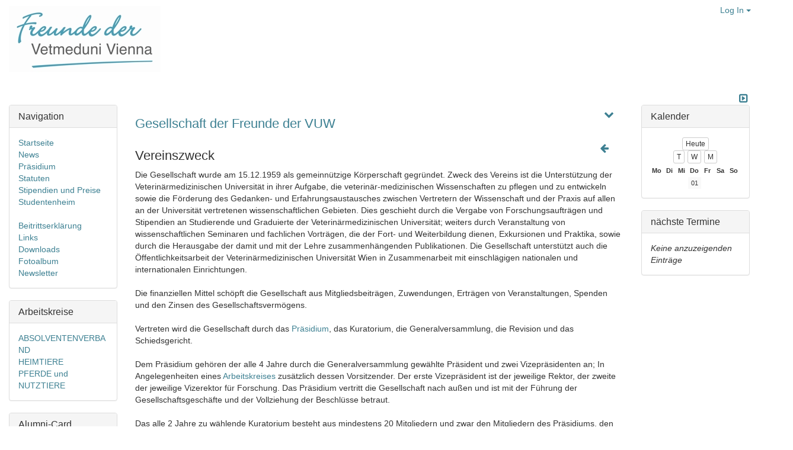

--- FILE ---
content_type: text/html; charset=utf-8
request_url: https://freunde-der-vuw.at/tiki/tiki-index.php?page=Gesellschaft+der+Freunde+der+VUW&todate=1698793200&viewmode=day
body_size: 13146
content:
<!DOCTYPE html>
<html lang="de" id="page_16">
<head>
	<!--Latest IE Compatibility-->
<meta http-equiv="X-UA-Compatible" content="IE=Edge">
<meta http-equiv="Content-Type" content="text/html; charset=utf-8">
<meta name="generator" content="Tiki Wiki CMS Groupware - https://tiki.org">

<meta content="http://freunde-der-vuw.at/tiki/" name="twitter:domain"> 

			<link rel="canonical" href="http://freunde-der-vuw.at/tiki/tiki-index.php?page=Gesellschaft+der+Freunde+der+VUW">
		<meta content="http://freunde-der-vuw.at/tiki/tiki-index.php?page=Gesellschaft+der+Freunde+der+VUW" property="og:url">
	


	<meta name="description" content="Gesellschaft der Freunde der VUW" property="og:description">
	<meta name="twitter:description" content="Gesellschaft der Freunde der VUW">

<meta content="Gesellschaft der Freunde der VUW" property="og:site_name">
<meta content="Gesellschaft der Freunde der VUW" name="twitter:site">



<title>Gesellschaft der Freunde der VUW | Gesellschaft der Freunde der VUW</title>


<meta property="og:title" content="Gesellschaft der Freunde der VUW | Gesellschaft der Freunde der VUW">

<meta name="twitter:title" content="Gesellschaft der Freunde der VUW | Gesellschaft der Freunde der VUW">

			<meta content="website" property="og:type">
	

<meta name="twitter:card" content="summary">

						

	<link rel="alternate" type="application/rss+xml" title='Gesellschaft der Freund der VUW - News' href="tiki-articles_rss.php?ver=5">
	<link rel="alternate" type="application/rss+xml" title='Gesellschaft der Freund der VUW - Termine' href="tiki-calendars_rss.php?ver=5">
<!--[if lt IE 9]>
	<script src="vendor_bundled/vendor/afarkas/html5shiv/dist/html5shiv.min.js" type="text/javascript"></script>
<![endif]-->
		
<link rel="icon" href="themes/default/favicons/favicon-16x16.png" sizes="16x16" type="image/png">
<link rel="stylesheet" href="themes/base_files/css/tiki_base.css" type="text/css">
<link rel="stylesheet" href="vendor_bundled/vendor/fortawesome/font-awesome/css/font-awesome.min.css" type="text/css">
<link rel="stylesheet" href="themes/default/css/default.css" type="text/css">
<link rel="stylesheet" href="lib/openlayers/theme/default/style.css" type="text/css">
<link rel="stylesheet" href="vendor_bundled/vendor/components/jqueryui/themes/flick/jquery-ui.css" type="text/css">
<link rel="stylesheet" href="vendor_bundled/vendor/jquery/jquery-timepicker-addon/dist/jquery-ui-timepicker-addon.css" type="text/css">
<link rel="stylesheet" href="vendor_bundled/vendor/jquery/plugins/colorbox/example1/colorbox.css" type="text/css">
<link rel="stylesheet" href="vendor_bundled/vendor/jquery/plugins/treetable/css/jquery.treetable.css" type="text/css">
<link rel="stylesheet" href="themes/base_files/feature_css/calendar.css" type="text/css" media="screen">
<link rel="stylesheet" href="themes/base_files/feature_css/calendar-print.css" type="text/css" media="print">
<style type="text/css"><!--
/* css 0 */
.ui-autocomplete-loading { background: white url("img/spinner.gif") right center no-repeat; }
-->
</style>
<!--[if IE 8]>
<link rel="stylesheet" href="themes/base_files/feature_css/ie8.css" type="text/css">
<![endif]-->
<!--[if IE 9]>
<link rel="stylesheet" href="themes/base_files/feature_css/ie9.css" type="text/css">
<![endif]-->
	

	<meta name="viewport" content="width=device-width, initial-scale=1.0">
</head>
<body class=" tiki  tiki-index tiki_wiki_page layout_basic de">







	<div id="ajaxLoading">Lade...</div>
<div id="ajaxLoadingBG">&nbsp;</div>
<div id="ajaxDebug"></div>


<div class="container">
	<div class="page-header" id="page-header">
		<div class="content clearfix modules row top_modules" id="top_modules">
	


			<div id="module_10" style=""
				 class="module box-logo">
				<div id="mod-logotop1">
										<div  style="background-color: transparent;"  class="pull-left sitelogo"><a href="./" title="Gesellschaft der Freunde der VUW"><img src="./../tikifiles/img/logo.jpg" alt="Site Logo der Gesellschaft der Freunde der VUW" style="max-width: 100%; height: auto"></a></div>
													
					</div>
</div>







			<div id="module_11" style=""
				 class="module box-login_box">
				<div id="mod-login_boxtop2">
										
									<div class="siteloginbar_popup dropdown btn-group pull-right">
				<button type="button" class="btn btn-link dropdown-toggle" data-toggle="dropdown">
					Log In
					<span class="caret"></span>
				</button>
				<div class="siteloginbar_poppedup dropdown-menu pull-right modal-sm"><div class="panel-body">
							
		<form name="loginbox" class="form" id="loginbox-1" action="https://freunde-der-vuw.at/tiki/tiki-login.php"
				method="post" 
						>
		

								<div class="user form-group clearfix">
						<label for="login-user_1">
																				Benutzername
										:
							</label>
								<input class="form-control" type="text" name="user" id="login-user_1" />
				
					</div>
		<div class="pass form-group clearfix">
			<label for="login-pass_1">Passwort:</label>
			<input onkeypress="capLock(event, this)" type="password" name="pass" class="form-control" id="login-pass_1">
			<div class="divCapson" style="display:none;">
				<span class="icon icon-error fa fa-exclamation-circle fa-fw " style="vertical-align:middle;"  ></span> CapsLock ist aktiviert.
			</div>
		</div>
				<div class="form-group text-center">
			<button class="btn btn-primary button submit" type="submit" name="login">Log In <!--i class="fa fa-arrow-circle-right"></i--></button>
		</div>
					<div >
				<div ><ul class="list-unstyled nav"><li class="pass"><a href="tiki-remind_password.php" title="Klicke hier, wenn Du Dein Passwort vergessen hast">Ich habe mein Passwort vergessen</a></li></ul></div>
			</div>
								
		<input type="hidden" name="stay_in_ssl_mode_present" value="y" />
					<input type="hidden" name="stay_in_ssl_mode" value="y" />
		
				<div class="social-buttons">
								</div>
		</form></div></div></div>
				
													
					</div>
</div>



</div>
		<div class="topbar row" id="topbar">
			<div class="content clearfix modules" id="topbar_modules">
	 

</div>
		</div>
	</div>

	<div class="row row-middle" id="row-middle">
												<div class="col-md-6 text-right side-col-toggle col-md-offset-6">
										<a class='toggle_zone right' title="Toggle right modules" href="#"  ><span class="icon icon-toggle-right fa fa-toggle-right fa-fw "   ></span></a>
				</div>
						<div class="col-md-8 col-md-push-2 col1" id="col1">
								
<div id="tikifeedback">
	</div>

				
			<div class="wikitopline clearfix" style="clear: both;">
	<div class="content">
					<div class="wikiinfo pull-left">
				
				
				

											</div>
		 
	</div> 
</div> 

					<div class="wikiactions_wrapper">
		<div class="wikiactions icons btn-group pull-right">
			<div class="btn-group">
				
				
				
				
								
				
																	<div class="btn-group page_actions">
																<a class="btn btn-link" data-toggle="dropdown" data-hover="dropdown" href="#">
						<span class="icon icon-menu-extra fa fa-chevron-down fa-fw "   ></span>
					</a>
					<ul class="dropdown-menu dropdown-menu-right">
						<li class="dropdown-title">
							Page actions
						</li>
						<li class="divider"></li>
						<li>
													</li>
																																																			<li>
								<a href="tiki-print.php?page=Gesellschaft+der+Freunde+der+VUW&amp;todate=1698793200&amp;viewmode=day">
									<span class="icon icon-print fa fa-print fa-fw "   ></span> Drucken
																	</a>
							</li>
																								
																		
																							</ul>
									
					</div>
							</div>
		</div> 
	</div>
	
				
												
					<h1 class="pagetitle"><a class="" title="aktualisieren" href="tiki-index.php?page=Gesellschaft+der+Freunde+der+VUW">Gesellschaft der Freunde der VUW</a></h1>
		
	
				
				
				
				
	
	
	<article id="top" class="wikitext clearfix">
					
			
			
					 

		
		<div id="page-data" class="clearfix">
										<h1 class="showhide_heading" id="Vereinszweck">Vereinszweck<a href="#Vereinszweck" class="heading-link"><span class="icon icon-link fa fa-link fa-fw "   ></span></a></h1>
Die Gesellschaft wurde am 15.12.1959 als gemeinnützige Körperschaft gegründet. Zweck des Vereins ist die Unterstützung der Veterinärmedizinischen Universität in ihrer Aufgabe, die veterinär-medizinischen Wissenschaften zu pflegen und zu entwickeln sowie die Förderung des Gedanken- und Erfahrungsaustausches zwischen Vertretern der Wissenschaft und der Praxis auf allen an der Universität vertretenen wissenschaftlichen Gebieten. Dies geschieht durch die Vergabe von Forschungsaufträgen und Stipendien an Studierende und Graduierte der Veterinärmedizinischen Universität; weiters durch Veranstaltung von wissenschaftlichen Seminaren und fachlichen Vorträgen, die der Fort- und Weiterbildung dienen, Exkursionen und Praktika, sowie durch die Herausgabe der damit und mit der Lehre zusammenhängenden Publikationen. Die Gesellschaft unterstützt auch die Öffentlichkeitsarbeit der Veterinärmedizinischen Universität Wien in Zusammenarbeit mit einschlägigen nationalen und internationalen Einrichtungen.<br />
<br />
Die finanziellen Mittel schöpft die Gesellschaft aus Mitgliedsbeiträgen, Zuwendungen, Erträgen von Veranstaltungen, Spenden und den Zinsen des Gesellschaftsvermögens.<br />
<br />
Vertreten wird die Gesellschaft durch das <a href="tiki-index.php?page=Das+Pr%C3%A4sidium+der+Gesellschaft+der+Freunde+der+VUW" title="Das Präsidium der Gesellschaft der Freunde der VUW" class="wiki wiki_page">Präsidium</a>, das Kuratorium, die Generalversammlung, die Revision und das Schiedsgericht.<br />
<br />
Dem Präsidium gehören der alle 4 Jahre durch die Generalversammlung gewählte Präsident und zwei Vizepräsidenten an; In Angelegenheiten eines <a href="tiki-index.php?page=Die+Arbeitskreise+der+Gesellschaft+der+Freunde+der+VUW" title="Die Arbeitskreise der Gesellschaft der Freunde der VUW" class="wiki wiki_page">Arbeitskreises</a> zusätzlich dessen Vorsitzender. Der erste Vizepräsident ist der jeweilige Rektor, der zweite der jeweilige Vizerektor für Forschung. Das Präsidium vertritt die Gesellschaft nach außen und ist mit der Führung der Gesellschaftsgeschäfte und der Vollziehung der Beschlüsse betraut.<br />
<br />
Das alle 2 Jahre zu wählende Kuratorium besteht aus mindestens 20 Mitgliedern und zwar den Mitgliedern des Präsidiums, den Vorsitzenden der Arbeitskreise, einem Vertreter der Bundeskammer der Tierärzte Österreichs und den gewählten Kuratoren. Dem Kuratorium obliegen Beschlussfassung über die Tagesordnung der Generalversammlung, Annahme des Tätigkeitsberichtes, des Rechnungsabschlusses und der Vorschläge für Preise und Stipendien.<br />
<br />
Die ordentliche Generalversammlung findet alljährlich statt.<br />
<br />
Ihr obliegt die Wahl des Präsidenten, der Arbeitskreisvorsitzenden, Kuratoren und Rechnungsprüfer, die Beschlussfassung über Anträge des Kuratoriums oder von Mitgliedern und die Festsetzung von Mitgliedsbeiträgen.<br />
<br />
Zur Betreuung bestimmter Förderungsbereiche können über Beschluss der Generalversammlung Arbeitskreise eingerichtet werden, wobei die Vorsitzenden von der Generalversammlung für die Dauer von 4 Jahren gewählt werden.<br />
<br />
Alle aus den Gesellschaftsverhältnissen entstandenen Streitigkeiten werden durch ein Schiedsgericht entschieden. Die Auflösung der Gesellschaft erfordert eine eigens für diesen Zweck einberufene, Generalversammlung. Bei freiwilliger Auflösung der Gesellschaft sowie bei Wegfall des begünstigten Vereinszwecks ist das zu diesem Zeitpunkt vorhandene Vermögen einem Verein oder einer Organisation zuzuführen, der oder die gleiche oder ähnliche Zwecke verfolgt.<br />
<br />
<br />
					</div>

		
			</article> 

	
	<footer class="help-block">
		
		
		
			</footer>

		
	
								
	
	
	
			
							</div>
			<div class="col-md-2 col-md-pull-8" id="col2">
				<div class="content clearfix modules" id="left_modules">
		


<div id="module_4"
	class="panel panel-default box-menupage module">
			<div class="panel-heading">
							<h3 class="panel-title clearfix">
											<span class="moduletitle">Navigation</span>
														</h3>
					</div>
			<div id="mod-menupageleft1"
			 style="display: block;"
			 class="clearfix panel-body">
								
			<a href="tiki-index.php?page=Gesellschaft+der+Freunde+der+VUW" title="Gesellschaft der Freunde der VUW" class="wiki wiki_page">Startseite</a><br />
<a class="wiki"  href="tiki-view_articles.php?topic=1" rel="">News</a><br />
<a href="tiki-index.php?page=Das+Pr%C3%A4sidium+der+Gesellschaft+der+Freunde+der+VUW" title="Das Präsidium der Gesellschaft der Freunde der VUW" class="wiki wiki_page">Präsidium</a><br />
<a href="tiki-index.php?page=Die+Statuten+der+Gesellschaft+der+Freunde+der+VUW" title="Die Statuten der Gesellschaft der Freunde der VUW" class="wiki wiki_page">Statuten</a><br />
<a href="tiki-index.php?page=Stipendien+und+Preise" title="Stipendien und Preise" class="wiki wiki_page">Stipendien und Preise</a><br />
<a href="tiki-index.php?page=Studenten-Apartmenthaus+VetMed" title="Studenten-Apartmenthaus VetMed" class="wiki wiki_page">Studentenheim</a><br />
<br />
<a href="tiki-index.php?page=Beitrittserkl%C3%A4rung" title="Beitrittserklärung" class="wiki wiki_page">Beitrittserklärung</a><br />
<a class="wiki"  href="tiki-directory_browse.php" rel="">Links</a><br />
<a class="wiki"  href="tiki-list_file_gallery.php?galleryId=2" rel="">Downloads</a><br />
<a class="wiki"  href="tiki-list_file_gallery.php?view=browse&amp;galleryId=4" rel="">Fotoalbum</a><br />
<a class="wiki"  href="tiki-newsletters.php" rel="">Newsletter</a><br />
		
														</div>
				
							</div>
			

	


<div id="module_9"
	class="panel panel-default box-menupage module">
			<div class="panel-heading">
							<h3 class="panel-title clearfix">
											<span class="moduletitle">Arbeitskreise</span>
														</h3>
					</div>
			<div id="mod-menupageleft2"
			 style="display: block;"
			 class="clearfix panel-body">
								
			<a class="wiki"  href="tiki-index.php?page_id=30" rel=""> ABSOLVENTENVERBAND</a><br />
<a class="wiki"  href="tiki-index.php?page_id=32" rel=""> HEIMTIERE</a><br />
<a class="wiki"  href="tiki-index.php?page_id=33" rel=""> PFERDE und NUTZTIERE</a><br />
		
														</div>
				
							</div>
			

	


<div id="module_17"
	class="panel panel-default box-menupage module">
			<div class="panel-heading">
							<h3 class="panel-title clearfix">
											<span class="moduletitle">Alumni-Card</span>
														</h3>
					</div>
			<div id="mod-menupageleft4"
			 style="display: block;"
			 class="clearfix panel-body">
								
			<div style="display: inline-block; display:block; margin-left:auto; margin-right:auto; max-width: 100%; width:162px; height:103px">	<a href="tiki-index.php?page=Alumni-Card" class="internal" >		<img src="tiki-download_file.php?fileId=202&display&x=160&y=101"  width="160" height="101" style="display:block; margin-left:auto; margin-right:auto;border:1px solid darkgray;" alt="AlumniCard.jpg" class="regImage pluginImg202 img-responsive" />	</a></div><br />
		
														</div>
				
							</div>
			


</div>
			</div>
			<div class="col-md-2" id="col3">
				<div class="content clearfix modules" id="right_modules">
		


<div id="module_2"
	class="panel panel-default box-calendar_new module">
			<div class="panel-heading">
							<h3 class="panel-title clearfix">
											<span class="moduletitle">Kalender</span>
														</h3>
					</div>
			<div id="mod-calendar_newright1"
			 style="display: block;"
			 class="clearfix panel-body">
								
					<div class="clearfix tabrow" style="padding: 0"><div class="viewmode clearfix"><a class="btn btn-xs btn-default calbuttonoff margin-bottom-sm" data-role="button" data-inline="true"   href="/tiki/tiki-index.php?page=Gesellschaft+der+Freunde+der+VUW&amp;todate=1763310250&amp;viewmode=day&amp;focus=1763310250" >Heute</a><br><div><div style="display:inline-block; padding-right: 6px; position: relative; bottom: 20px; right: 100px"><a class="tips" href="tiki-index.php?page=Gesellschaft+der+Freunde+der+VUW&amp;todate=1698706800" title=":Previous day"><span class="icon icon-previous fa fa-arrow-left fa-fw "   ></span></a></div><div class="btn-toolbar" style="display:inline-block;" role="toolbar" aria-label="..."><a class="btn btn-xs btn-default tips buttonon" data-role="button" data-inline="true"  title=":Tag" href="/tiki/tiki-index.php?page=Gesellschaft+der+Freunde+der+VUW&amp;todate=1698793200&amp;viewmode=day">T</a><a class="btn btn-xs btn-default tips " data-role="button" data-inline="true"  title=":Woche" href="/tiki/tiki-index.php?page=Gesellschaft+der+Freunde+der+VUW&amp;todate=1698793200&amp;viewmode=week">W</a><a class="btn btn-xs btn-default tips " data-role="button" data-inline="true"  title=":Monat" href="/tiki/tiki-index.php?page=Gesellschaft+der+Freunde+der+VUW&amp;todate=1698793200&amp;viewmode=month">M</a></div><div style="display:inline-block; padding-left: 6px; position: relative; bottom: 20px; left: 100px"><a class="tips" href="tiki-index.php?page=Gesellschaft+der+Freunde+der+VUW&amp;todate=1698879600" title=":Next day"><span class="icon icon-next fa fa-arrow-right fa-fw "   ></span></a></div></div>
		</div>
	</div>
	




			<table class="caltable" style="text-align:center;">
				<tr>
											<th class="days" style="width:14%">Mo</th>
											<th class="days" style="width:14%">Di</th>
											<th class="days" style="width:14%">Mi</th>
											<th class="days" style="width:14%">Do</th>
											<th class="days" style="width:14%">Fr</th>
											<th class="days" style="width:14%">Sa</th>
											<th class="days" style="width:14%">So</th>
									</tr>
				
									<tr>
																																		
															
														<td class="text-muted" style="font-size:0.8em; width=14%">
																																																</td>
																																		
															
														<td class="text-muted" style="font-size:0.8em; width=14%">
																																																</td>
																																		
															
														<td class="text-muted" style="font-size:0.8em; width=14%">
																																																</td>
																																																																																									
															
														<td class="even" style="font-size:0.8em; width=14%">
																																											01
																								</td>
																																																																										
															
														<td class="text-muted" style="font-size:0.8em; width=14%">
																																											
																								</td>
																																																																										
															
														<td class="text-muted" style="font-size:0.8em; width=14%">
																																											
																								</td>
																																																																										
															
														<td class="text-muted" style="font-size:0.8em; width=14%">
																																											
																								</td>
											</tr>
							</table>
					
														</div>
				
							</div>
			




<div id="module_3"
	class="panel panel-default box-upcoming_events module">
			<div class="panel-heading">
							<h3 class="panel-title clearfix">
											<span class="moduletitle">nächste Termine</span>
														</h3>
					</div>
			<div id="mod-upcoming_eventsright2"
			 style="display: block;"
			 class="clearfix panel-body">
								

<em>Keine anzuzeigenden Einträge</em>


														</div>
				
							</div>
			


</div>
			</div>
			</div>

	<footer class="footer" id="footer">
		<div class="footer_liner">
			<div class="content clearfix modules row row-sidemargins-zero" id="bottom_modules">
	


			<div id="module_16" style=""
				 class="module box-rsslist">
				<div id="mod-rsslistbottom1">
										
	<div id="rss">
									<a class="linkmodule tips" title=":Artikel Feed" href="tiki-articles_rss.php?ver=5">
				<span class="icon icon-rss fa fa-rss fa-fw "   ></span> Artikel
			</a>
															<a class="linkmodule tips" title=":Calendar feed" href="tiki-calendars_rss.php?ver=5">
				<span class="icon icon-rss fa fa-rss fa-fw "   ></span> Kalender
			</a>
					</div>

													
					</div>
</div>




</div>
		</div>
	</footer>
</div>


<div id="bootstrap-modal" class="modal fade footer-modal" tabindex="-1" role="dialog" aria-labelledby="myModalLabel" aria-hidden="true">
	<div class="modal-dialog">
		<div class="modal-content">
			
			<div class="modal-header">
				<h4 class="modal-title" id="myModalLabel"></h4>
			</div>
		</div>
	</div>
</div>
<div id="bootstrap-modal-2" class="modal fade footer-modal" tabindex="-1" role="dialog" aria-labelledby="myModalLabel" aria-hidden="true">
	<div class="modal-dialog">
		<div class="modal-content">
		</div>
	</div>
</div>
<div id="bootstrap-modal-3" class="modal fade footer-modal" tabindex="-1" role="dialog" aria-labelledby="myModalLabel" aria-hidden="true">
	<div class="modal-dialog">
		<div class="modal-content">
		</div>
	</div>
</div>
	
	



<!-- Put JS at the end -->
	
	
<script type="text/javascript" src="vendor_bundled/vendor/components/jquery/jquery.js"></script>
<script type="text/javascript" src="vendor_bundled/vendor/components/jquery-migrate/jquery-migrate.js"></script>
<script type="text/javascript" src="vendor_bundled/vendor/components/jqueryui/jquery-ui.js"></script>
<script type="text/javascript" src="vendor_bundled/vendor/twitter/bootstrap/dist/js/bootstrap.js"></script>
<script type="text/javascript" src="lib/jquery_tiki/tiki-bootstrapmodalfix.js"></script>
<script type="text/javascript" src="lib/jquery_tiki/iconsets.js"></script>
<script type="text/javascript" src="lib/tiki-js.js"></script>
<script type="text/javascript" src="lib/jquery_tiki/tiki-jquery.js"></script>
<script type="text/javascript" src="lib/jquery_tiki/tiki-maps.js"></script>
<script type="text/javascript" src="vendor_bundled/vendor/jquery/plugins/jquery-json/src/jquery.json.js"></script>
<script type="text/javascript" src="lib/jquery_tiki/tiki-ajax_services.js"></script>
<script type="text/javascript" src="lib/ajax/autosave.js"></script>
<script type="text/javascript" src="vendor_bundled/vendor/jquery/jquery-timepicker-addon/dist/jquery-ui-timepicker-addon.js"></script>
<script type="text/javascript" src="vendor_bundled/vendor/jquery/plugins/superfish/dist/js/superfish.js"></script>
<script type="text/javascript" src="vendor_bundled/vendor/jquery/plugins/superfish/dist/js/supersubs.js"></script>
<script type="text/javascript" src="vendor_bundled/vendor/jquery/plugins/superfish/dist/js/hoverIntent.js"></script>
<script type="text/javascript" src="vendor_bundled/vendor/mottie/tablesorter/js/jquery.tablesorter.combined.js"></script>
<script type="text/javascript" src="vendor_bundled/vendor/mottie/tablesorter/js/widgets/widget-pager.js"></script>
<script type="text/javascript" src="vendor_bundled/vendor/mottie/tablesorter/js/widgets/widget-filter-formatter-jui.js"></script>
<script type="text/javascript" src="vendor_bundled/vendor/mottie/tablesorter/js/widgets/widget-grouping.js"></script>
<script type="text/javascript" src="vendor_bundled/vendor/mottie/tablesorter/js/widgets/widget-columnSelector.js"></script>
<script type="text/javascript" src="vendor_bundled/vendor/mottie/tablesorter/js/parsers/parser-input-select.js"></script>
<script type="text/javascript" src="vendor_bundled/vendor/mottie/tablesorter/js/widgets/widget-math.js"></script>
<script type="text/javascript" src="vendor_bundled/vendor/mottie/tablesorter/js/widgets/widget-sort2Hash.js"></script>
<script type="text/javascript" src="lib/jquery_tiki/tablesorter.js"></script>
<script type="text/javascript" src="vendor_bundled/vendor/jquery/plugins/tagcanvas/jquery.tagcanvas.js"></script>
<script type="text/javascript" src="vendor_bundled/vendor/jquery/plugins/colorbox/jquery.colorbox.js"></script>
<script type="text/javascript" src="vendor_bundled/vendor/jquery/plugins/jquery-validation/dist/jquery.validate.js"></script>
<script type="text/javascript" src="lib/validators/validator_tiki.js"></script>
<script type="text/javascript" src="vendor_bundled/vendor/jquery/plugins/async/jquery.async.js"></script>
<script type="text/javascript" src="vendor_bundled/vendor/jquery/plugins/treetable/jquery.treetable.js"></script>
<script type="text/javascript" src="vendor_bundled/vendor/cwspear/bootstrap-hover-dropdown/bootstrap-hover-dropdown.js"></script>
<script type="text/javascript" src="lib/jquery_tiki/files.js"></script>
<script type="text/javascript" src="lib/jquery_tiki/tiki-trackers.js"></script>
<script type="text/javascript" src="lib/jquery_tiki/pluginedit.js"></script>
<script type="text/javascript" src="lang/de/language.js"></script>
<script type="text/javascript" src="lib/captcha/captchalib.js"></script>
	
<script type="text/javascript">
<!--//--><![CDATA[//><!--
// js 0 
tiki_cookie_jar=new Object();
setCookieBrowser('javascript_enabled', 'y', '', new Date(1794846250000));
$.lang = 'de';

// JS Object to hold prefs for jq
var jqueryTiki = {"ui":true,"ui_theme":"flick","tooltips":true,"autocomplete":true,"superfish":true,"reflection":false,"tablesorter":true,"colorbox":true,"cboxCurrent":"{current} \/ {total}","sheet":true,"carousel":false,"validate":true,"zoom":false,"effect":"","effect_direction":"vertical","effect_speed":"400","effect_tabs":"slide","effect_tabs_direction":"vertical","effect_tabs_speed":"fast","home_file_gallery":1,"autosave":true,"sefurl":false,"ajax":true,"syntaxHighlighter":false,"chosen":false,"chosen_sortable":false,"mapTileSets":["openstreetmap"],"infoboxTypes":["trackeritem","activity"],"googleStreetView":false,"googleStreetViewOverlay":false,"googleMapsAPIKey":"","structurePageRepeat":false,"mobile":false,"no_cookie":false,"language":"de","useInlineComment":false,"useInlineAnnotations":false,"helpurl":"http:\/\/doc.tiki.org\/","shortDateFormat":"yy-mm-dd","shortTimeFormat":"HH:mm","username":null,"userRealName":null,"userAvatar":"https:\/\/freunde-der-vuw.at\/tiki\/img\/noavatar.png","autoToc_inline":false,"autoToc_pos":"right","autoToc_offset":"10","current_object":{"type":"wiki page","object":"Gesellschaft der Freunde der VUW"},"firstDayofWeek":1}

var syntaxHighlighter = {
	ready: function(textarea, settings) { return null; },
	sync: function(textarea) { return null; },
	add: function(editor, $input, none, skipResize) { return null; },
	remove: function($input) { return null; },
	get: function($input) { return null; },
	fullscreen: function(textarea) { return null; },
	find: function(textareaEditor, val) { return null; },
	searchCursor: [],
	replace: function(textareaEditor, val, replaceVal) { return null; },
	insertAt: function(textareaEditor, replaceString, perLine, blockLevel) { return null; }
};

jqueryTiki.iconset = {"defaults":["500px","adjust","adn","align-center","align-justify","align-left","align-right","amazon","ambulance","anchor","android","angellist","angle-double-down","angle-double-left","angle-double-right","angle-double-up","angle-down","angle-left","angle-right","angle-up","apple","archive","area-chart","arrow-circle-down","arrow-circle-left","arrow-circle-o-down","arrow-circle-o-left","arrow-circle-o-right","arrow-circle-o-up","arrow-circle-right","arrow-circle-up","arrow-down","arrow-left","arrow-right","arrow-up","arrows","arrows-alt","arrows-h","arrows-v","asterisk","at","automobile","backward","balance-scale","ban","bank","bar-chart","bar-chart-o","barcode","bars","battery-0","battery-1","battery-2","battery-3","battery-4","battery-empty","battery-full","battery-half","battery-quarter","battery-three-quarters","bed","beer","behance","behance-square","bell","bell-o","bell-slash","bell-slash-o","bicycle","binoculars","birthday-cake","bitbucket","bitbucket-square","bitcoin","black-tie","bluetooth","bluetooth-b","bold","bolt","bomb","book","bookmark","bookmark-o","briefcase","btc","bug","building","building-o","bullhorn","bullseye","bus","buysellads","cab","calculator","calendar","calendar-check-o","calendar-minus-o","calendar-o","calendar-plus-o","calendar-times-o","camera","camera-retro","car","caret-down","caret-left","caret-right","caret-square-o-down","caret-square-o-left","caret-square-o-right","caret-square-o-up","caret-up","cart-arrow-down","cart-plus","cc","cc-amex","cc-diners-club","cc-discover","cc-jcb","cc-mastercard","cc-paypal","cc-stripe","cc-visa","certificate","chain","chain-broken","check","check-circle","check-circle-o","check-square","check-square-o","chevron-circle-down","chevron-circle-left","chevron-circle-right","chevron-circle-up","chevron-down","chevron-left","chevron-right","chevron-up","child","chrome","circle","circle-o","circle-o-notch","circle-thin","clipboard","clock-o","clone","close","cloud","cloud-download","cloud-upload","cny","code","code-fork","codepen","codiepie","coffee","cog","cogs","columns","comment","comment-o","commenting","commenting-o","comments","comments-o","compass","compress","connectdevelop","contao","copy","copyright","creative-commons","credit-card","credit-card-alt","crop","crosshairs","css3","cube","cubes","cut","cutlery","dashboard","dashcube","database","dedent","delicious","desktop","deviantart","diamond","digg","dollar","dot-circle-o","download","dribbble","dropbox","drupal","edge","edit","eject","ellipsis-h","ellipsis-v","empire","envelope","envelope-o","envelope-square","eraser","eur","euro","exchange","exclamation","exclamation-circle","exclamation-triangle","expand","expeditedssl","external-link","external-link-square","eye","eye-slash","eyedropper","facebook","facebook-official","facebook-square","fast-backward","fast-forward","fax","female","fighter-jet","file","file-archive-o","file-audio-o","file-code-o","file-excel-o","file-image-o","file-movie-o","file-o","file-pdf-o","file-photo-o","file-picture-o","file-powerpoint-o","file-sound-o","file-text","file-text-o","file-video-o","file-word-o","file-zip-o","files-o","film","filter","fire","fire-extinguisher","firefox","flag","flag-checkered","flag-o","flash","flask","flickr","floppy-o","folder","folder-o","folder-open","folder-open-o","font","fonticons","fort-awesome","forumbee","forward","foursquare","frown-o","futbol-o","gamepad","gavel","gbp","ge","gear","gears","genderless","get-pocket","gg","gg-circle","gift","git","git-square","github","github-alt","github-square","gittip","glass","globe","google","google-plus","google-plus-square","google-wallet","graduation-cap","group","h-square","hacker-news","hand-grab-o","hand-lizard-o","hand-o-down","hand-o-left","hand-o-right","hand-o-up","hand-paper-o","hand-peace-o","hand-pointer-o","hand-rock-o","hand-scissors-o","hand-spock-o","hand-stop-o","hashtag","hdd-o","header","headphones","heart","heartbeat","heart-o","history","home","hospital-o","hotel","hourglass","hourglass-1","hourglass-2","hourglass-3","hourglass-end","hourglass-half","hourglass-o","hourglass-start","houzz","html5","i-cursor","ils","image","inbox","indent","industry","info","info-circle","inr","instagram","institution","internet-explorer","ioxhost","italic","joomla","jpy","jsfiddle","key","keyboard-o","krw","language","laptop","lastfm","lastfm-square","leaf","leanpub","legal","lemon-o","level-down","level-up","life-bouy","life-buoy","life-ring","life-saver","lightbulb-o","line-chart","link","linkedin","linkedin-square","linux","list","list-alt","list-ol","list-ul","location-arrow","lock","long-arrow-down","long-arrow-left","long-arrow-right","long-arrow-up","magic","magnet","mail-forward","mail-reply","mail-reply-all","male","map","map-marker","map-o","map-pin","map-signs","mars","mars-double","mars-stroke","mars-stroke-h","mars-stroke-v","maxcdn","meanpath","medium","medkit","meh-o","mercury","microphone","microphone-slash","minus","minus-circle","minus-square","minus-square-o","mixcloud","mobile","mobile-phone","modx","money","moon-o","mortar-board","motorcycle","mouse-pointer","music","navicon","neuter","newspaper-o","object-group","object-ungroup","odnoklassniki","odnoklassniki-square","opencart","openid","opera","optin-monster","outdent","pagelines","paint-brush","paper-plane","paper-plane-o","paperclip","paragraph","paste","pause","pause-circle","pause-circle-o","paw","paypal","pencil","pencil-square","pencil-square-o","percent","phone","phone-square","photo","picture-o","pie-chart","pied-piper","pied-piper-alt","pinterest","pinterest-p","pinterest-square","plane","play","play-circle","play-circle-o","plug","plus","plus-circle","plus-square","plus-square-o","power-off","print","product-hunt","puzzle-piece","qq","qrcode","question","question-circle","quote-left","quote-right","ra","random","rebel","recycle","reddit","reddit-alien","reddit-square","refresh","registered","remove","renren","reorder","repeat","reply","reply-all","retweet","rmb","road","rocket","rotate-left","rotate-right","rouble","rss","rss-square","rub","ruble","rupee","safari","save","scissors","scribd","search","search-minus","search-plus","sellsy","send","send-o","server","share","share-alt","share-alt-square","share-square","share-square-o","shekel","sheqel","shield","ship","shirtsinbulk","shopping-bag","shopping-basket","shopping-cart","sign-in","sign-out","signal","simplybuilt","sitemap","skyatlas","skype","slack","sliders","slideshare","smile-o","soccer-ball-o","sort","sort-alpha-asc","sort-alpha-desc","sort-amount-asc","sort-amount-desc","sort-asc","sort-desc","sort-down","sort-numeric-asc","sort-numeric-desc","sort-up","soundcloud","space-shuttle","spinner","spoon","spotify","square","square-o","stack-exchange","stack-overflow","star","star-half","star-half-empty","star-half-full","star-half-o","star-o","steam","steam-square","step-backward","step-forward","stethoscope","sticky-note","sticky-note-o","stop","stop-circle","stop-circle-o","street-view","strikethrough","stumbleupon","stumbleupon-circle","subscript","subway","suitcase","sun-o","superscript","support","table","tablet","tachometer","tag","tags","tasks","taxi","television","tencent-weibo","terminal","text-height","text-width","th","th-large","th-list","thumb-tack","thumbs-down","thumbs-o-down","thumbs-o-up","thumbs-up","ticket","times","times-circle","times-circle-o","tint","toggle-down","toggle-left","toggle-off","toggle-on","toggle-right","toggle-up","trademark","train","transgender","transgender-alt","trash","trash-o","tree","trello","tripadvisor","trophy","truck","try","tty","tumblr","tumblr-square","turkish-lira","tv","twitch","twitter","twitter-square","umbrella","underline","undo","university","unlink","unlock","unlock-alt","unsorted","upload","usb","usd","user","user-md","user-plus","user-secret","user-times","users","venus","venus-double","venus-mars","viacoin","vimeo","video-camera","vimeo-square","vine","vk","volume-down","volume-off","volume-up","warning","wechat","weibo","weixin","wheelchair","wifi","wikipedia-w","windows","won","wordpress","wrench","xing","xing-square","y-combinator","yahoo","yc","yelp","yen","youtube","youtube-play","youtube-square","american-sign-language-interpreting","asl-interpreting","assistive-listening-systems","audio-description","blind","braille","deaf","deafness","envira","fa","first-order","font-awesome","gitlab","glide","glide-g","google-plus-circle","google-plus-official","hard-of-hearing","instagram","low-vision","pied-piper","question-circle-o","sign-language","signing","snapchat","snapchat-ghost","snapchat-square","themeisle","universal-access","viadeo","viadeo-square","volume-control-phone","wheelchair-alt","wpbeginner","wpforms","yoast","address-book","address-book-o","address-card","address-card-o","bandcamp","bath","bathtub","drivers-license","drivers-license-o","eercast","envelope-open","envelope-open-o","etsy","free-code-camp","grav","handshake-o","id-badge","id-card","id-card-o","imdb","linode","meetup","microchip","podcast","quora","ravelry","s15","shower","snowflake-o","superpowers","telegram","thermometer","thermometer-0","thermometer-1","thermometer-2","thermometer-3","thermometer-4","thermometer-empty","thermometer-full","thermometer-half","thermometer-quarter","thermometer-three-quarters","times-rectangle","times-rectangle-o","user-circle","user-circle-o","user-o","vcard","vcard-o","window-close","window-close-o","window-maximize","window-minimize","window-restore","wpexplorer"],"icons":{"actions":{"id":"play-circle"},"admin":{"id":"cog"},"add":{"id":"plus-circle"},"admin_ads":{"id":"film"},"admin_articles":{"id":"newspaper-o"},"admin_blogs":{"id":"bold"},"admin_calendar":{"id":"calendar"},"admin_category":{"id":"sitemap fa-rotate-270"},"admin_comments":{"id":"comment"},"admin_community":{"id":"group"},"admin_connect":{"id":"link"},"admin_copyright":{"id":"copyright"},"admin_directory":{"id":"folder-o"},"admin_faqs":{"id":"question"},"admin_features":{"id":"power-off"},"admin_fgal":{"id":"folder-open"},"admin_forums":{"id":"comments"},"admin_freetags":{"id":"tags"},"admin_gal":{"id":"file-image-o"},"admin_general":{"id":"cog"},"admin_i18n":{"id":"language"},"admin_intertiki":{"id":"exchange"},"admin_login":{"id":"sign-in"},"admin_user":{"id":"user"},"admin_look":{"id":"image"},"admin_maps":{"id":"map-marker"},"admin_messages":{"id":"envelope-o"},"admin_metatags":{"id":"tag"},"admin_module":{"id":"cogs"},"admin_payment":{"id":"credit-card"},"admin_performance":{"id":"tachometer"},"admin_polls":{"id":"tasks"},"admin_profiles":{"id":"cube"},"admin_rating":{"id":"check-square"},"admin_rss":{"id":"rss"},"admin_score":{"id":"trophy"},"admin_search":{"id":"search"},"admin_semantic":{"id":"arrows-h"},"admin_security":{"id":"lock"},"admin_sefurl":{"id":"search-plus"},"admin_share":{"id":"share-alt"},"admin_socialnetworks":{"id":"thumbs-up"},"admin_stats":{"id":"bar-chart"},"admin_textarea":{"id":"edit"},"admin_trackers":{"id":"database"},"admin_userfiles":{"id":"cog"},"admin_video":{"id":"video-camera"},"admin_webmail":{"id":"inbox"},"admin_webservices":{"id":"cog"},"admin_wiki":{"id":"file-text-o"},"admin_workspace":{"id":"desktop"},"admin_wysiwyg":{"id":"file-text"},"admin_print":{"id":"print"},"admin_packages":{"id":"gift"},"admin_rtc":{"id":"bullhorn"},"articles":{"id":"newspaper-o"},"attach":{"id":"paperclip"},"audio":{"id":"file-audio-o"},"back":{"id":"arrow-left"},"background-color":{"id":"paint-brush"},"backlink":{"id":"reply"},"backward_step":{"id":"step-backward"},"box":{"id":"list-alt"},"cart":{"id":"shopping-cart"},"chart":{"id":"area-chart"},"code_file":{"id":"file-code-o"},"collapsed":{"id":"plus-square-o"},"comments":{"id":"comments-o"},"compose":{"id":"pencil"},"computer":{"id":"desktop"},"contacts":{"id":"group"},"content-template":{"id":"file-o"},"create":{"id":"plus"},"delete":{"id":"times"},"difference":{"id":"strikethrough"},"disable":{"id":"minus-square"},"documentation":{"id":"book"},"down":{"id":"sort-desc"},"education":{"id":"graduation-cap"},"envelope":{"id":"envelope-o"},"erase":{"id":"eraser"},"error":{"id":"exclamation-circle"},"excel":{"id":"file-excel-o"},"expanded":{"id":"minus-square-o"},"export":{"id":"download"},"file":{"id":"file-o"},"file-archive":{"id":"folder"},"file-archive-open":{"id":"folder-open"},"floppy":{"id":"floppy-o"},"font-color":{"id":"font","class":"text-danger"},"forward_step":{"id":"step-forward"},"fullscreen":{"id":"arrows-alt"},"h1":{"id":"header"},"h2":{"id":"header","size":".9"},"h3":{"id":"header","size":".8"},"help":{"id":"question-circle"},"history":{"id":"clock-o"},"horizontal-rule":{"id":"minus"},"html":{"id":"html5"},"image":{"id":"file-image-o"},"import":{"id":"upload"},"index":{"id":"spinner"},"information":{"id":"info-circle"},"keyboard":{"id":"keyboard-o"},"like":{"id":"thumbs-up"},"link-external":{"id":"external-link"},"link-external-alt":{"id":"external-link-square"},"list-numbered":{"id":"list-ol"},"listgui_display":{"id":"desktop"},"listgui_filter":{"id":"filter"},"listgui_format":{"id":"indent"},"listgui_pagination":{"id":"book"},"listgui_output":{"id":"eye"},"listgui_column":{"id":"columns"},"listgui_tablesorter":{"id":"table"},"listgui_icon":{"id":"user"},"listgui_body":{"id":"align-justify"},"listgui_carousel":{"id":"slideshare"},"listgui_sort":{"id":"sort-alpha-desc"},"listgui_wikitext":{"id":"file-text-o"},"listgui_caption":{"id":"align-center"},"log":{"id":"history"},"login":{"id":"sign-in"},"logout":{"id":"sign-out"},"mailbox":{"id":"inbox"},"menu":{"id":"bars"},"menu-extra":{"id":"chevron-down"},"menuitem":{"id":"angle-right"},"merge":{"id":"random"},"minimize":{"id":"compress"},"module":{"id":"cogs"},"more":{"id":"ellipsis-h"},"move":{"id":"exchange"},"next":{"id":"arrow-right"},"notepad":{"id":"file-text-o"},"notification":{"id":"bell-o"},"off":{"id":"power-off"},"ok":{"id":"check-circle"},"page-break":{"id":"scissors"},"pdf":{"id":"file-pdf-o"},"permission":{"id":"key"},"plugin":{"id":"puzzle-piece"},"popup":{"id":"list-alt"},"post":{"id":"pencil"},"powerpoint":{"id":"file-powerpoint-o"},"previous":{"id":"arrow-left"},"quotes":{"id":"quote-left"},"ranking":{"id":"sort-numeric-asc"},"screencapture":{"id":"camera"},"selectall":{"id":"file-text"},"settings":{"id":"wrench"},"sharethis":{"id":"share-alt"},"smile":{"id":"smile-o"},"sort-down":{"id":"sort-desc"},"sort-up":{"id":"sort-asc"},"star-empty":{"id":"star-o"},"star-empty-selected":{"id":"star-o","class":"text-success"},"star-half-rating":{"id":"star-half-full"},"star-half-selected":{"id":"star-half-full","class":"text-success"},"star-selected":{"id":"star","class":"text-success"},"status-open":{"id":"circle","style":"color:green"},"status-pending":{"id":"adjust","style":"color:orange"},"status-closed":{"id":"times-circle-o","style":"color:grey"},"stop-watching":{"id":"eye-slash"},"structure":{"id":"sitemap"},"success":{"id":"check"},"textfile":{"id":"file-text-o"},"three-d":{"id":"cube"},"time":{"id":"clock-o"},"title":{"id":"text-width"},"toggle-off":{"id":"toggle-off"},"toggle-on":{"id":"toggle-on"},"trackers":{"id":"database"},"translate":{"id":"language"},"trash":{"id":"trash-o"},"unlike":{"id":"thumbs-down"},"up":{"id":"sort-asc"},"video":{"id":"file-video-o"},"video_file":{"id":"file-video-o"},"vimeo":{"id":"vimeo-square"},"view":{"id":"search-plus"},"warning":{"id":"exclamation-triangle"},"watch":{"id":"eye"},"watch-group":{"id":"group"},"wiki":{"id":"file-text-o"},"wizard":{"id":"magic"},"word":{"id":"file-word-o"},"wysiwyg":{"id":"file-text"},"zip":{"id":"file-zip-o"}},"tag":"span","prepend":"fa fa-","append":" fa-fw","rotate":{"90":" fa-rotate-90","180":" fa-rotate-180","270":" fa-rotate-270","horizontal":" fa-flip-horizontal","vertical":" fa-flip-vertical"}}
var zoomToFoundLocation = "street";

var bootstrapButton;
if (typeof $.fn.button.noConflict === "function") {
	bootstrapButton = $.fn.button.noConflict() // return $.fn.button to previously assigned value
	$.fn.bootstrapBtn = bootstrapButton            // give $().bootstrapBtn the Bootstrap functionality
}

$.service = function (controller, action, query) {
		if (! query) {
			query = {};
		}
		query.controller = controller;

		if (action) {
			query.action = action;
		}

		return "tiki-ajax_services.php?" + $.buildParams(query);
	};

function capLock(e, el){
	kc = e.keyCode ? e.keyCode : e.which;
	sk = e.shiftKey ? e.shiftKey : (kc == 16 ? true : false);
	if ((kc >= 65 && kc <= 90 && !sk) || (kc >= 97 && kc <= 122 && sk)) {
		$('.divCapson', $(el).parents('div:first')).show();
	} else {
		$('.divCapson', $(el).parents('div:first')).hide();
	}
}

// js 2 

try {
	var timezone = Intl.DateTimeFormat().resolvedOptions().timeZone;
	setCookie("local_tz", timezone);
} catch (e) {}

if (! timezone) {
	function inArray(item, array) {
		for (var i in array) {
			if (array[i] === item) {
				return i;
			}
		}
		return false;
	}
	var allTimeZoneCodes = ["ACDT","ACST","ADDT","ADT","AEDT","AEST","AHDT","AHST","AKDT","AKST","AMT","APT","AST","AWDT","AWST","AWT","BDST","BDT","BMT","BOST","BST","CAST","CAT","CDDT","CDT","CEMT","CEST","CET","CMT","CPT","CST","CWT","CHST","DMT","EAT","EDDT","EDT","EEST","EET","EMT","EPT","EST","EWT","FFMT","FMT","GMT","GST","HDT","HKST","HKT","HMT","HST","IDDT","IDT","IMT","IST","JDT","JMT","JST","KDT","KMT","KST","LST","MDDT","MDST","MDT","MMT","MPT","MSD","MSK","MST","MWT","NDDT","NDT","NPT","NST","NWT","NZDT","NZMT","NZST","PDDT","PDT","PKST","PKT","PLMT","PMMT","PMT","PPMT","PPT","PST","PWT","QMT","RMT","SAST","SDMT","SET","SJMT","SMT","SST","TBMT","TMT","UCT","UTC","WAST","WAT","WEMT","WEST","WET","WIB","WITA","WIT","WMT","YDDT","YDT","YPT","YST","YWT","A","B","C","D","E","F","G","H","I","K","L","M","N","O","P","Q","R","S","T","U","V","W","X","Y","Z"];
	var now = new Date();
	var now_string = now.toString();
	var offsethours = - now.getTimezoneOffset() / 60;
	setCookie("local_tzoffset", offsethours);
	var m = now_string.match(/[ \(]([A-Z]{3,6})[ \)]?[ \d]*$/);	// try three or more char tz first at the end or just before the year
	if (!m) {
		m = now_string.match(/[ \(]([A-Z]{1,6})[ \)]?[ \d]*$/);	// might be a "military" one if not
	}
	if (m) {
		m = m[1];
	} else {	// IE (sometimes) gives UTC +offset instead of the abbreviation
		// sadly this workaround will fail for non-whole hour offsets
		var hours = - now.getTimezoneOffset() / 60;
		m = "GMT" + (hours > 0 ? "+" : "") + hours;
	}
	// Etc/GMT+ is equivalent to GMT-
	if (m.substring(0,4) == "GMT+") {
		m = "Etc/GMT-" + m.substring(4);
		setCookie("local_tz", m);
	}
	if (m.substring(0,4) == "GMT-") {
		m = "Etc/GMT+" + m.substring(4);
		setCookie("local_tz", m);
	}
	if (inArray(m, allTimeZoneCodes)) {
		setCookie("local_tz", m);
	}
}

//--><!]]>
</script>
<script type="text/javascript">
<!--//--><![CDATA[//><!--
$(document).ready(function(){
// jq_onready 0 
$(".convert-mailto").removeClass("convert-mailto").each(function () {
				var address = $(this).data("encode-name") + "@" + $(this).data("encode-domain");
				$(this).attr("href", "mailto:" + address).text(address);
			});

$("#loginbox-1").submit( function () {
	if ($("#login-user_1").val() && $("#login-pass_1").val()) {
		return true;
	} else {
		$("#login-user_1").focus();
		return false;
	}
});
if (jqueryTiki.no_cookie) {
	$('.box-login_box input').each(function(){
		$(this).change(function() {
			if (jqueryTiki.no_cookie && $(this).val()) {
				alert(jqueryTiki.cookie_consent_alert);
			}
		});
	});
}

if ($('#login-user_1:visible').length) {if ($("#login-user_1").offset().top < $(window).height()) {$('#login-user_1')[0].focus();} }
});
//--><!]]>
</script>

	
		<hr>
<div style="text-align: center;"><a href="tiki-index.php?page=Impressum">Impressum</a> | <a href="tiki-index.php?page=Datenschutzerklärung">Datenschutzerklärung</a><br>
&#169; <b>Gesellschaft der Freunde der VUW</b><br>
Josef-Baumann-Gasse 8a, A 1220 Wien, Tel.: +43-(0)1-258 11 45 (von 08:30 – 16:30), <a href="mailto:office@freunde-der-vuw.at">office@freunde-der-vuw.at</a>
</div>

</body>
</html>


--- FILE ---
content_type: application/javascript
request_url: https://freunde-der-vuw.at/tiki/lang/de/language.js
body_size: 1120
content:
/*
 * Javascript translation definition
 * Example to help translation of some English strings in some js files
 *
 * $Id: language.js 64615 2017-11-17 23:53:38Z rjsmelo $
 */

lang = {
	"Very Secure" : "Sehr sicher",
	"Secure" : "Sicher",
	"Very Strong" : "Sehr stark",
	"Strong" : "Stark",
	"Average" : "Durchschnittlich",
	"Weak" : "Schwach",
	"Very Weak" : "Sehr schwach",
	"Strength" : "Stärke",
	"Valid User Name" : "Gültiger Benutzername",
	"Passwords match" : "Paßwörter stimmen überein",
	"Valid Email" : "gültige Email",
	"Close" : "Schließen",
	"Submit" : "Übermitteln",
	"Insert" : "Einfügen",
	"Replace" : "Ersetzen",
	"Match" : "Stimmen überein",
	"Do not match" : "Stimmen nicht überein",
	"Passwords don't match" : "Passwörter stimmen nicht überein",
	"Advanced options" : "Erweiterte Optionen",
	"Pick a file." : "Wähle eine Datei.",
	"URL to open this file with WebDAV" : "URL um diese Datei mit WebDAV zu öffnen",
	"To My Location" : "Zu meinem Ort",
	"What address are you looking for?" : "Nach welcher Adresse suchst Du?",
	"Search Location" : "Suche Ort",
	"Add Field" : "Füge Feld hinzu",
	"Edit Field" : "Bearbeite Feld",
	"Removing the field will result in data loss. Are you sure?" : "Wenn das Feld entfernt wird kommt es zu einem Datenverlust. Bist Du sicher?",
	"You have unsaved changes to your modules, are you sure you want to leave the page without saving?" : "Du hast ungespeicherte Änderungen in den Modulen. Bist Du sicher, dass Du die Seite ohne Speichern verlassen willst?",
	"AJAX Error" : "AJAX Fehler",
	"It may not be possible to edit this page reliably in WYSIWYG mode in this browser." : "Es kann ggf. unmöglich sein, mit diesem Browser die Seite im WYSIWYG-Modus sicher zu bearbeiten",
	"The text you have selected is quite short. Select a longer piece to ensure the note is associated with the correct text." : "Der ausgewählte Text ist recht kurz. Wähle ein längeres Stück um sicherzustellen, dass der Hinweis mit dem richtigen Text verknüpft wird.",
	"Tip: Leave the first line as it is, starting with \";note:\". This is required" : "Tipp: Lasse die erste Zeile, beginnend mit \";note:\" unverändert. Dies ist erforderlich",
	"Theme Generator:" : "Theme-Generator:",
	"Edit module:" : "Bearbeite Modul:",
	"Edit module" : "Bearbeite Modul",
	"Save" : "Speichern",
	"Cancel" : "Abbrechen",
	"Delete" : "Löschen",
	"Unassign module" : "Modul entfernen",
	"Favorite" : "Favoriten",
	"Filter:" : "Filter:",
	"Please enter a page name" : "Bitte trage einen Seitennamen ein",
	"Are you sure you want to unassign this module?" : "Bist Du sicher, dass Du das Modul entfernen willst?",
	"Change Highlighter" : "Ändere Hervorhebung",
	"Toogle Highlighter" : "Hervorhebung umschalten"
// Achtung: der IE unterstützt kein Komma nach dem letzten Eintrag
};
